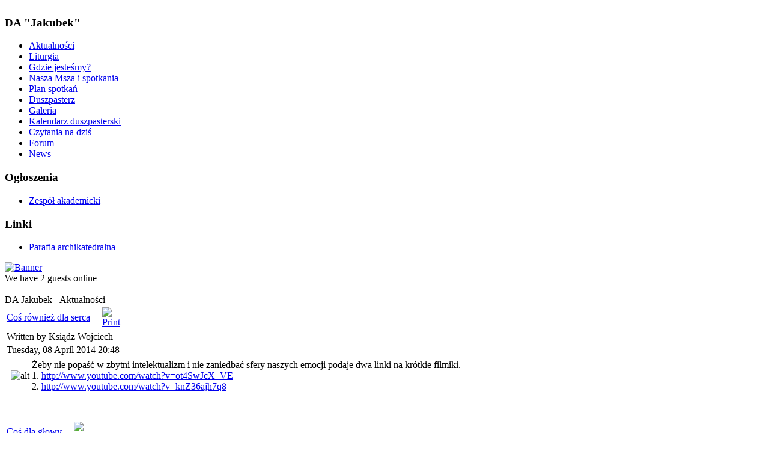

--- FILE ---
content_type: text/html; charset=utf-8
request_url: https://jakubek.diecezja.gda.pl/index.php?limitstart=25
body_size: 4529
content:

<!DOCTYPE html PUBLIC "-//W3C//DTD XHTML 1.0 Transitional//EN" "http://www.w3.org/TR/xhtml1/DTD/xhtml1-transitional.dtd">

<html xmlns="http://www.w3.org/1999/xhtml" xml:lang="en-gb" lang="en-gb">

<head>

  <meta http-equiv="content-type" content="text/html; charset=utf-8"/>
  <meta name="robots" content="index, follow"/>
  <meta name="keywords" content="Duszpasterstwo Akademickie, Jakubek, Gdańsk, Kościół świętego Jakuba, Katedra Oliwska"/>
  <meta name="description" content=""/>
  <meta name="generator" content="Joomla! 1.5 - Open Source Content Management"/>
  <title>DA Jakubek - Aktualności</title>
  <link href="/index.php?format=feed&amp;type=rss" rel="alternate" type="application/rss+xml" title="RSS 2.0"/>
  <link href="/index.php?format=feed&amp;type=atom" rel="alternate" type="application/atom+xml" title="Atom 1.0"/>
  <link href="/templates/jm-rocket/favicon.ico" rel="shortcut icon" type="image/x-icon"/>
  <script type="text/javascript" src="/media/system/js/mootools.js"></script>
  <script type="text/javascript" src="/media/system/js/caption.js"></script>



<link rel="stylesheet" href="/templates/system/css/system.css" type="text/css"/>

<link rel="stylesheet" href="/templates/jm-rocket/css/template.css" type="text/css"/>
        <script type="text/javascript" src="/templates/jm-rocket/js/jquery-1.4.2.min.js"></script>
        <script type="text/javascript" src="/templates/jm-rocket/js/jquery-ui-1.8.6.custom.min.js"></script>

		
		<script>var scrollSpeed=100;var step=1;var current=0;var imageWidth=1200;var restartPosition=-(imageWidth);function scrollBg(){current-=step;if(current==restartPosition){current=0;}$('#page_bg_back').css("background-position",current+"px 0");}var init=setInterval("scrollBg()",scrollSpeed);$(window).load(function(){});</script>

</head>



<body id="page_bg_back">
<div id="page_bg">
	<div id="wrapper">

		<div id="holder">

			<div class="clr"></div>

			<div id="header">

				<div class="logo">

					<table cellpadding="0" cellspacing="0">

						<tr>

							<td>

							<!--  	<h1><a href="/index.php">DA Jakubek</a></h1>  !-->

							</td>

						</tr>

					</table>

				</div>

                         <!--     <div id="search"><form action="index.php" method="post">
	<div class="search">
		<input name="searchword" id="mod_search_searchword" maxlength="20" alt="Search" class="inputbox" type="text" size="20" value="search..."  onblur="if(this.value=='') this.value='search...';" onfocus="if(this.value=='search...') this.value='';" />	</div>
	<input type="hidden" name="task"   value="search" />
	<input type="hidden" name="option" value="com_search" />
</form></div> 
                         <div id="krolowie"><img src="/templates/jm-rocket/images/krolowieS.png" id="krolowieImg" /></div> !-->

			</div>



          

			

			

			<div id="content">

				
				<div class="content_m_l">

					<div class="content_b_l">

						<div class="content_t">

				

				
				

				
				<div id="leftcolumn">

							<div class="module_menu">
			<div>
				<div>
					<div>
													<h3>DA "Jakubek"</h3>
											<ul class="menu"><li id="current" class="active item53"><a href="https://jakubek.diecezja.gda.pl/"><span>Aktualności</span></a></li><li class="item58"><a href="/index.php?option=com_content&amp;view=category&amp;layout=blog&amp;id=37&amp;Itemid=58"><span>Liturgia</span></a></li><li class="item54"><a href="/index.php?option=com_content&amp;view=article&amp;id=50&amp;Itemid=54"><span>Gdzie jesteśmy?</span></a></li><li class="item55"><a href="/index.php?option=com_content&amp;view=article&amp;id=52&amp;Itemid=55"><span>Nasza Msza i spotkania</span></a></li><li class="item60"><a href="/index.php?option=com_content&amp;view=article&amp;id=127&amp;Itemid=60"><span>Plan spotkań</span></a></li><li class="item57"><a href="/index.php?option=com_content&amp;view=article&amp;id=51&amp;Itemid=57"><span>Duszpasterz</span></a></li><li class="item65"><a href="/index.php?option=com_phocagallery&amp;view=categories&amp;Itemid=65"><span>Galeria</span></a></li><li class="item70"><a href="/index.php?option=com_content&amp;view=article&amp;id=167&amp;Itemid=70"><span>Kalendarz duszpasterski</span></a></li><li class="item71"><a href="/index.php?option=com_content&amp;view=article&amp;id=168&amp;Itemid=71"><span>Czytania na dziś</span></a></li><li class="item76"><a href="http://www.jakubek.pun.pl/"><span>Forum</span></a></li><li class="item79"><a href="/index.php?option=com_content&amp;view=category&amp;id=1&amp;Itemid=79"><span>News</span></a></li></ul>					</div>
				</div>
			</div>
		</div>
			<div class="module_menu">
			<div>
				<div>
					<div>
													<h3>Ogłoszenia</h3>
											<ul class="menu"><li class="item63"><a href="/index.php?option=com_content&amp;view=article&amp;id=137&amp;Itemid=63"><span>Zespół akademicki</span></a></li></ul>					</div>
				</div>
			</div>
		</div>
			<div class="module_menu">
			<div>
				<div>
					<div>
													<h3>Linki</h3>
											<ul class="menu"><li class="item74"><a href="http://www.archikatedraoliwa.pl"><span>Parafia archikatedralna</span></a></li></ul>					</div>
				</div>
			</div>
		</div>
			<div class="module">
			<div>
				<div>
					<div>
											<div class="bannergroup">

<div class="banneritem"><a href="/index.php?option=com_banners&amp;task=click&amp;bid=10" target="_blank"><img src="https://jakubek.diecezja.gda.pl/images/banners/200x200.jpg" alt="Banner"/></a><div class="clr"></div>
	</div>

</div>					</div>
				</div>
			</div>
		</div>
			<div class="module">
			<div>
				<div>
					<div>
											 We have&nbsp;2 guests&nbsp;online					</div>
				</div>
			</div>
		</div>
	

					<br/>

				</div>

				
				

				
				<div id="maincolumn_left">
        
				
				

					<div class="nopad">

						

						
							<div class="componentheading">
	DA Jakubek - Aktualności</div>
<table class="blog" cellpadding="0" cellspacing="0">
<tr>
	<td valign="top">
					<div>
		
<table class="contentpaneopen">
<tr>
		<td class="contentheading" width="100%">
				<a href="/index.php?option=com_content&amp;view=article&amp;id=263:co-rownie-dla-serca&amp;catid=35:aktualnoci&amp;Itemid=53" class="contentpagetitle">
			Coś również dla serca</a>
			</td>
	
	
		<td align="right" width="100%" class="buttonheading">
	<a href="/index.php?view=article&amp;catid=35:aktualnoci&amp;id=263:co-rownie-dla-serca&amp;tmpl=component&amp;print=1&amp;layout=default&amp;page=" title="Print" onclick="window.open(this.href,'win2','status=no,toolbar=no,scrollbars=yes,titlebar=no,menubar=no,resizable=yes,width=640,height=480,directories=no,location=no'); return false;" rel="nofollow"><img src="/images/M_images/printButton.png" alt="Print"/></a>	</td>
	
	</tr>
</table>
<table class="contentpaneopen">

<tr>
	<td width="70%" valign="top" colspan="2">
		<span class="small">
			Written by Ksiądz Wojciech		</span>
		&nbsp;&nbsp;
	</td>
</tr>

<tr>
	<td valign="top" colspan="2" class="createdate">
		Tuesday, 08 April 2014 20:48	</td>
</tr>


<tr>
<td valign="top" colspan="2">
<table border="0"><tbody><tr><td> <img src="/images/stories/serce.jpg" mce_src="/images/stories/serce.jpg" alt="alt" height="134" width="216"/></td><td>Żeby nie popaść w zbytni intelektualizm i nie zaniedbać sfery naszych emocji podaje dwa linki na krótkie filmiki.<br/>1. <a href="http://www.youtube.com/watch?v=ot4SwJcX_VE" mce_href="http://www.youtube.com/watch?v=ot4SwJcX_VE">http://www.youtube.com/watch?v=ot4SwJcX_VE</a><br/>2. <a href="http://www.youtube.com/watch?v=knZ36ajh7q8" mce_href="http://www.youtube.com/watch?v=knZ36ajh7q8">http://www.youtube.com/watch?v=knZ36ajh7q8</a><br/></td></tr><tr><td> </td><td> </td></tr></tbody></table></td>
</tr>



</table>
<span class="article_separator">&nbsp;</span>
		</div>
		</td>
</tr>

<tr>
	<td valign="top">
		<table width="100%" cellpadding="0" cellspacing="0">
		<tr>
						<td valign="top" width="100%" class="article_column">
				
<table class="contentpaneopen">
<tr>
		<td class="contentheading" width="100%">
				<a href="/index.php?option=com_content&amp;view=article&amp;id=259:co-dla-gowy&amp;catid=35:aktualnoci&amp;Itemid=53" class="contentpagetitle">
			Coś dla głowy</a>
			</td>
	
	
		<td align="right" width="100%" class="buttonheading">
	<a href="/index.php?view=article&amp;catid=35:aktualnoci&amp;id=259:co-dla-gowy&amp;tmpl=component&amp;print=1&amp;layout=default&amp;page=" title="Print" onclick="window.open(this.href,'win2','status=no,toolbar=no,scrollbars=yes,titlebar=no,menubar=no,resizable=yes,width=640,height=480,directories=no,location=no'); return false;" rel="nofollow"><img src="/images/M_images/printButton.png" alt="Print"/></a>	</td>
	
	</tr>
</table>
<table class="contentpaneopen">

<tr>
	<td width="70%" valign="top" colspan="2">
		<span class="small">
			Written by Ksiądz Wojciech		</span>
		&nbsp;&nbsp;
	</td>
</tr>

<tr>
	<td valign="top" colspan="2" class="createdate">
		Saturday, 05 April 2014 11:47	</td>
</tr>


<tr>
<td valign="top" colspan="2">
<table border="0" height="225" width="646"><tbody><tr><td align="justify"><div style="text-align: center;"><img src="/images/stories/liturgia.jpg" alt="alt" height="126" width="215"/></div> <br/>Święta coraz bliżej... Na wzór odbywających się w kościele przed różnymi uroczystościami nowenn, proponuję aby trochę podkarmić głód wiedzy związanej z przeżywanymi przez Kościół tajemnicami wiary. Dlatego od najbliższego wtorku (8 kwietnia) aż do rozpoczęcia Triduum Paschalnego w zakładce liturgia pojawiać się będą artykuły dotyczące misteriów paschalnych. Dzisiaj mała próbka... Miłej lektury <img src="/plugins/editors/tinymce/jscripts/tiny_mce/plugins/emotions/images/smiley-wink.gif" mce_src="/plugins/editors/tinymce/jscripts/tiny_mce/plugins/emotions/images/smiley-wink.gif" alt="Wink" title="Wink" border="0"/></td><td> </td></tr><tr><td> </td><td> </td></tr></tbody></table></td>
</tr>



</table>
<span class="article_separator">&nbsp;</span>

<table class="contentpaneopen">
<tr>
		<td class="contentheading" width="100%">
				<a href="/index.php?option=com_content&amp;view=article&amp;id=258:tradycja-kocioa-i-lefebryci&amp;catid=35:aktualnoci&amp;Itemid=53" class="contentpagetitle">
			Tradycja Kościoła i lefebryści</a>
			</td>
	
	
		<td align="right" width="100%" class="buttonheading">
	<a href="/index.php?view=article&amp;catid=35:aktualnoci&amp;id=258:tradycja-kocioa-i-lefebryci&amp;tmpl=component&amp;print=1&amp;layout=default&amp;page=" title="Print" onclick="window.open(this.href,'win2','status=no,toolbar=no,scrollbars=yes,titlebar=no,menubar=no,resizable=yes,width=640,height=480,directories=no,location=no'); return false;" rel="nofollow"><img src="/images/M_images/printButton.png" alt="Print"/></a>	</td>
	
	</tr>
</table>
<table class="contentpaneopen">

<tr>
	<td width="70%" valign="top" colspan="2">
		<span class="small">
			Written by Ksiądz Wojciech		</span>
		&nbsp;&nbsp;
	</td>
</tr>

<tr>
	<td valign="top" colspan="2" class="createdate">
		Saturday, 05 April 2014 11:16	</td>
</tr>


<tr>
<td valign="top" colspan="2">
<table border="0"><tbody><tr><td> </td><td><table border="0"><tbody><tr><td> <img src="/images/stories/dzwonnica.jpg" alt="alt" height="157" width="117"/></td><td align="justify">Tym razem zapraszamy na środowe spotkanie, które poświęcone będzie 
zagadnieniu lefebryzmu. Jeśli chcesz wiedzieć kim był Marcel Lefebvre, 
czym jest Bractwo Kapłańskie Św. Piusa X, co to jest schizma albo jak 
pojmowana jest w katolicyzmie tradycja to zapraszamy do <b>salki 
akademickiej w środę o 20</b>. <br/></td></tr></tbody></table></td></tr><tr><td> </td><td> </td></tr></tbody></table></td>
</tr>



</table>
<span class="article_separator">&nbsp;</span>

<table class="contentpaneopen">
<tr>
		<td class="contentheading" width="100%">
				<a href="/index.php?option=com_content&amp;view=article&amp;id=257:rekolekcje&amp;catid=35:aktualnoci&amp;Itemid=53" class="contentpagetitle">
			Porekolekcyjna agapa</a>
			</td>
	
	
		<td align="right" width="100%" class="buttonheading">
	<a href="/index.php?view=article&amp;catid=35:aktualnoci&amp;id=257:rekolekcje&amp;tmpl=component&amp;print=1&amp;layout=default&amp;page=" title="Print" onclick="window.open(this.href,'win2','status=no,toolbar=no,scrollbars=yes,titlebar=no,menubar=no,resizable=yes,width=640,height=480,directories=no,location=no'); return false;" rel="nofollow"><img src="/images/M_images/printButton.png" alt="Print"/></a>	</td>
	
	</tr>
</table>
<table class="contentpaneopen">

<tr>
	<td width="70%" valign="top" colspan="2">
		<span class="small">
			Written by Paweł		</span>
		&nbsp;&nbsp;
	</td>
</tr>

<tr>
	<td valign="top" colspan="2" class="createdate">
		Monday, 31 March 2014 20:26	</td>
</tr>


<tr>
<td valign="top" colspan="2">
<table border="0"><tbody><tr><td><img src="/images/stories/trojca.jpg" mce_src="/images/stories/trojca.jpg" alt="alt" height="143" width="141"/> <br/></td><td>W najbliższą środę ostatnia część rekolekcji - Msza święta. Zapraszamy na godzinę 20:00 do kościółka św. Jakuba. Po niej odbędzie się agapa w kawiarni. <br/></td></tr></tbody></table></td>
</tr>



</table>
<span class="article_separator">&nbsp;</span>

<table class="contentpaneopen">
<tr>
		<td class="contentheading" width="100%">
				<a href="/index.php?option=com_content&amp;view=article&amp;id=255:rekolekcje-wielkopostne&amp;catid=35:aktualnoci&amp;Itemid=53" class="contentpagetitle">
			Rekolekcje wielkopostne</a>
			</td>
	
	
		<td align="right" width="100%" class="buttonheading">
	<a href="/index.php?view=article&amp;catid=35:aktualnoci&amp;id=255:rekolekcje-wielkopostne&amp;tmpl=component&amp;print=1&amp;layout=default&amp;page=" title="Print" onclick="window.open(this.href,'win2','status=no,toolbar=no,scrollbars=yes,titlebar=no,menubar=no,resizable=yes,width=640,height=480,directories=no,location=no'); return false;" rel="nofollow"><img src="/images/M_images/printButton.png" alt="Print"/></a>	</td>
	
	</tr>
</table>
<table class="contentpaneopen">

<tr>
	<td width="70%" valign="top" colspan="2">
		<span class="small">
			Written by Ksiądz Wojciech		</span>
		&nbsp;&nbsp;
	</td>
</tr>

<tr>
	<td valign="top" colspan="2" class="createdate">
		Friday, 14 March 2014 20:33	</td>
</tr>


<tr>
<td valign="top" colspan="2">
<table height="222" border="0" width="682"><tbody><tr><td><img src="/images/stories/popiol.jpg" mce_src="/images/stories/popiol.jpg" alt="alt"/> <br/></td><td>Zbliża się II niedziela Wielkiego Postu warto więc pomyśleć o rekolekcjach. Rekolekcje akademickie odbędą się w terminie 30.03-02.04.2014 r. w kościele św. Jakuba. Plan jest następujący:<br/>NIEDZIELA (30.03) - Msza św. z nauką<br/>PONIEDZIAŁEK (31.03) - nieszpory z nauką<br/>WTOREK (01.04) - nabożeństwo pokutne,spowiedź, adoracja Najświętszego Sakramentu<br/>ŚRODA (02.04) - Msza i zakończenie rekolekcji<br/><br/>Każdego dnia zapraszamy na godzinę 20:00<br/>Rekolekcje poprowadzi ks. Damian Nyk SAC<br/><br/>Jeszcze jedno. Jeśli ktoś będzie słyszał o innych rekolekcjach i będzie chciał się podzielić tymi informacjami to proszę o kontakt.  <br/></td></tr><tr><td> </td><td> </td></tr></tbody></table></td>
</tr>



</table>
<span class="article_separator">&nbsp;</span>
				</td>
		 
		</tr>
		</table>
	</td>
</tr>
<tr>
	<td valign="top">
		<div class="blog_more">
			<div>
	<strong>More Articles...</strong>
</div>
<ul>
	<li>
		<a class="blogsection" href="/index.php?option=com_content&amp;view=article&amp;id=254:konferencja-o-w-jozefie&amp;catid=35:aktualnoci&amp;Itemid=53">
			Konferencja o św. Józefie</a>
	</li>
	<li>
		<a class="blogsection" href="/index.php?option=com_content&amp;view=article&amp;id=251:sroda-popielcowa&amp;catid=35:aktualnoci&amp;Itemid=53">
			Środa popielcowa</a>
	</li>
	<li>
		<a class="blogsection" href="/index.php?option=com_content&amp;view=article&amp;id=249:moralnosc&amp;catid=35:aktualnoci&amp;Itemid=53">
			Duskusja o moralności</a>
	</li>
	<li>
		<a class="blogsection" href="/index.php?option=com_content&amp;view=article&amp;id=248:poegnanie&amp;catid=35:aktualnoci&amp;Itemid=53">
			Pożegnanie księdza Wojtka</a>
	</li>
</ul>
		</div>
	</td>
</tr>

<tr>
	<td valign="top" align="center">
		&lt;&lt; <a title="Start" href="/index.php" class="pagenav">Start</a> &lt; <a title="Prev" href="/index.php?limitstart=20" class="pagenav">Prev</a> <a title="1" href="/index.php" class="pagenav">1</a> <a title="2" href="/index.php?limitstart=5" class="pagenav">2</a> <a title="3" href="/index.php?limitstart=10" class="pagenav">3</a> <a title="4" href="/index.php?limitstart=15" class="pagenav">4</a> <a title="5" href="/index.php?limitstart=20" class="pagenav">5</a> <span class="pagenav">6</span> <a title="7" href="/index.php?limitstart=30" class="pagenav">7</a> <a title="8" href="/index.php?limitstart=35" class="pagenav">8</a> <a title="9" href="/index.php?limitstart=40" class="pagenav">9</a> <a title="10" href="/index.php?limitstart=45" class="pagenav">10</a> <a title="Next" href="/index.php?limitstart=30" class="pagenav">Next</a> &gt; <a title="End" href="/index.php?limitstart=170" class="pagenav">End</a> &gt;&gt;		<br/><br/>
	</td>
</tr>
<tr>
	<td valign="top" align="center">
		Page 6 of 35	</td>
</tr>
</table>


						
					</div>

					

				</div>

					

				
				<div class="clr"></div>

								

				

						</div>

					</div>

				</div>

			</div>

			</div>

			<div id="footer">

				<div id="sgf">

					<p>

						

						DA Jakubek, Powered by <a href="http://joomla.org/" class="sgfooter" target="_blank">Joomla!</a>
 
					</p>

				</div>

			</div>

			

		</div>

	</div>	
</div>	
</body>

</html>